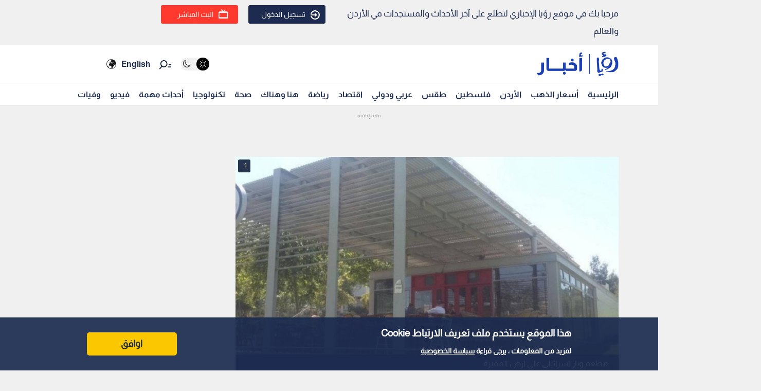

--- FILE ---
content_type: text/html; charset=utf-8
request_url: https://www.google.com/recaptcha/api2/aframe
body_size: 154
content:
<!DOCTYPE HTML><html><head><meta http-equiv="content-type" content="text/html; charset=UTF-8"></head><body><script nonce="84vWZZgHcrlB-TAXDxE3Jg">/** Anti-fraud and anti-abuse applications only. See google.com/recaptcha */ try{var clients={'sodar':'https://pagead2.googlesyndication.com/pagead/sodar?'};window.addEventListener("message",function(a){try{if(a.source===window.parent){var b=JSON.parse(a.data);var c=clients[b['id']];if(c){var d=document.createElement('img');d.src=c+b['params']+'&rc='+(localStorage.getItem("rc::a")?sessionStorage.getItem("rc::b"):"");window.document.body.appendChild(d);sessionStorage.setItem("rc::e",parseInt(sessionStorage.getItem("rc::e")||0)+1);localStorage.setItem("rc::h",'1770024509719');}}}catch(b){}});window.parent.postMessage("_grecaptcha_ready", "*");}catch(b){}</script></body></html>

--- FILE ---
content_type: application/javascript; charset=utf-8
request_url: https://fundingchoicesmessages.google.com/f/AGSKWxX5IEPiC4TSlcbdM-H4UAYxiiz1cPOi53HvB82qV-amTDzrGu0ZQiQ9OU2xcWLDyvxfntZ1lcd0tbp9dmVQpSCETlf5_2Ba7zdE4Lj2DpswQ2VPaXqrBvLxGrbhS0vrbEckXnUpR5yGjaXl4udXvmtZIH7HYj3dng7PPZ5FJblG9dzMYboqZxgQhLk=/_/adconfig.&adunit=&adslot=/adtag./network_ad.
body_size: -1284
content:
window['0ec95119-398d-45dd-b65b-96b4e9fea55e'] = true;